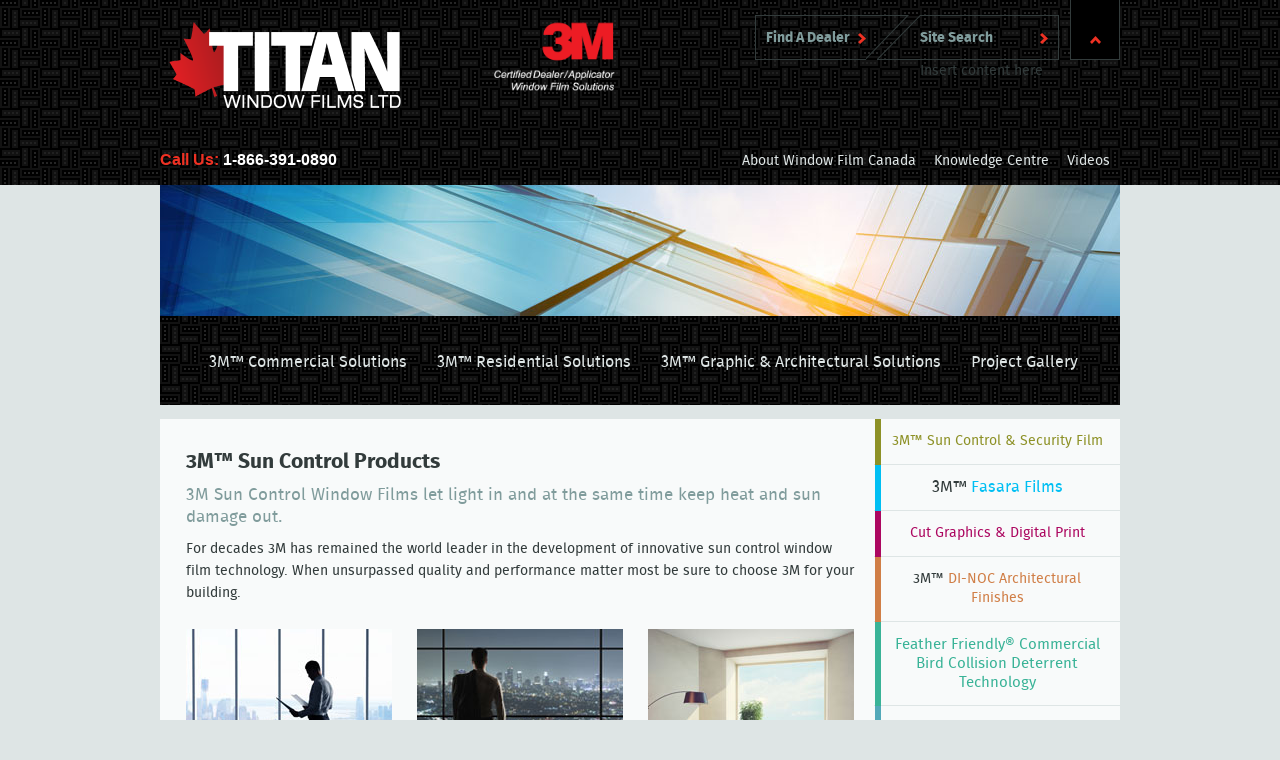

--- FILE ---
content_type: text/html; charset="UTF-8"
request_url: https://www.victoriawindowfilms.ca/3m-sun-control-products
body_size: 26485
content:
<!DOCTYPE html>
<!--[if lt IE 7]> <html class="no-js ie oldie lt-ie7" lang="en"> <![endif]-->
<!--[if IE 7]> <html class="no-js ie oldie ie7" lang="en"> <![endif]-->
<!--[if IE 8]> <html class="no-js ie oldie ie8" lang="en"> <![endif]-->
<!--[if IE 9]> <html class="ie ie9" lang="en"> <![endif]-->
<!--[if IE 10]> <html class="ie ie10" lang="en"> <![endif]-->
<!--[if (gt IE 10)|!(IE)]><!--><html lang="en"> <!--<![endif]-->
<!--[if (gt IE 10)|!(IE)]>
<!--[if IEMobile 7 ]> <html class="no-js iem7"> <![endif]-->
<!--[if (gt IEMobile 7)|!(IEMobile)]><!--> <html class="no-js"> <!--<![endif]--><head>
<meta http-equiv="content-type" content="text/html;charset=ISO-8859-1">
<meta http-equiv="Content-Language" content="en">
<title>Window Films for Innovative Sun Control Solutions</title><meta name="title" content="Window Films for Innovative Sun Control Solutions"><meta name="MSSmartTagsPreventParsing" content="TRUE"><meta name="Generator" content="LEAP 5.2"><meta name="Formatter" content="LEAP 5.2"><meta http-equiv="Resource-type" content="document"><meta name="modification-date" content="2026-01-25 08:15:09"><meta name="description" content="3M sun control window fIlms let the natural light in but keep heat and sun damage out, providing the best of both worlds."><meta name="robots" content="index,follow"><link rel="canonical" href="https://www.victoriawindowfilms.ca/3m-sun-control-products">
					  <!--[if lt IE 7]>
							<script type="text/javascript" src="/LEAP/javascript/ie-png.js" ></script>
							<link rel="stylesheet" type="text/css" href="/LEAP/css/ie.css" media="screen"/>
						<![endif]-->
					
<!-- Google Analytics -->
<script>
(function(i,s,o,g,r,a,m){i['GoogleAnalyticsObject']=r;i[r]=i[r]||function(){
(i[r].q=i[r].q||[]).push(arguments)},i[r].l=1*new Date();a=s.createElement(o),
m=s.getElementsByTagName(o)[0];a.async=1;a.src=g;m.parentNode.insertBefore(a,m)
})(window,document,'script','//www.google-analytics.com/analytics.js','ga');

ga('create', 'UA-26094142-1');
ga('send', 'pageview');

</script>
<!-- End Google Analytics -->
<script type="text/javascript" src="/lasso9/leap5_support/jquery.min.js"></script>
<script type="text/javascript" src="/js/jquery.main.js"></script>
<script type="text/javascript" src="/js/jquery.isotope.min.js"></script>
<link rel="stylesheet" type="text/css" href="/css/all.css" media="all"/>
<script type="text/javascript" src="/lasso9/leap5_support/scripts/jquery-ui-1.10.3.custom.min.js"></script>
<script type="text/javascript" src="/lasso9/leap5_support/scripts/jquery.validate.min.js"></script>
<link rel="stylesheet" type="text/css" href="/lasso9/LEAP_Admin/inc/login/css/login2.css" media="all"/>
<script type="text/javascript" src="/lasso9/leap5_support/scripts/fancybox2/jquery.fancybox.pack.js"></script>
<script type="text/javascript" src="/lasso9/leap5_support/scripts/fancybox2/jquery.mousewheel-3.0.6.pack.js"></script>
<link rel="stylesheet" type="text/css" href="/lasso9/leap5_support/scripts/fancybox2/jquery.fancybox.css" media="all"/>
<meta charset="utf-8">
<meta name="viewport" content="width=960" />
<meta name="MobileOptimized" content="960" />
<meta name="msvalidate.01" content="7A0AD1003D0687087DDC8A8458579706" />
<!--[if IE 9]>
	<script type="text/javascript" src="/js/ie8-9.js"></script>
<![endif]-->
<!--[if lt IE 9]>
	<link rel="stylesheet" type="text/css" href="/css/ie.css" />
	<script type="text/javascript" src="/js/ie.js"></script>
<![endif]-->
<link rel="shortcut icon" href="/images/favicon.ico" type="image/x-icon"> 
<meta name="google-site-verification" content="WH8rbTmZ4k0W4xubidahGu4KATmRHt3MSqBW0uFTl4w" />

<script type="text/javascript">
var hostname = window.location.hostname;
if (hostname.replace('www.','').split('.').indexOf('windowfilmcanadawfc') >= 0) {
(function(w,d,s,l,i){w[l]=w[l]||[];w[l].push({'gtm.start':
new Date().getTime(),event:'gtm.js'});var f=d.getElementsByTagName(s)[0],
j=d.createElement(s),dl=l!='dataLayer'?'&l='+l:'';j.async=true;j.src=
'https://www.googletagmanager.com/gtm.js?id='+i+dl;f.parentNode.insertBefore(j,f);
})(window,document,'script','dataLayer','GTM-THKJMP4');
}
</script>
<!-- Hotjar Tracking Code for https://www.conveniencegroup.com/ -->
<script>
    (function(h,o,t,j,a,r){
        h.hj=h.hj||function(){(h.hj.q=h.hj.q||[]).push(arguments)};
        h._hjSettings={hjid:2794822,hjsv:6};
        a=o.getElementsByTagName('head')[0];
        r=o.createElement('script');r.async=1;
        r.src=t+h._hjSettings.hjid+j+h._hjSettings.hjsv;
        a.appendChild(r);
    })(window,document,'https://static.hotjar.com/c/hotjar-','.js?sv=');
</script>
        <script src="https://www.google.com/recaptcha/api.js?hl=en"></script>
        <script type="text/javascript">
          (function($) {
            if (typeof($.fn.validate) !== "function") return false;
            $(".validateForm").validate();
          })(window.jQuery);
        </script>
<script type="text/javascript">//<!-- L5.2S
							var LEAPaccess = "l3ap";

							var LEAPpage = 16;

							var fontgroupid = 1;

						// L5.2E -->
</script>

<script type="text/javascript" src="/lasso9/LEAP_Admin/scripts/init.min.js"></script>

</head>
<body  >
<noscript><div>Javascript must be enabled for the correct page display</div></noscript>
<div id="wrapper">
  <a class="accessibility" accesskey="S" href="#main">Skip to Content</a>
  
  <header id="header" class="dealer active">
  <div class="container">
    <div class="wrap">
      <img alt="titan-window-films" src="/usercontent/dealer_logos/header/titan-window-films-220-x2.png" style="width: 250px; height: 104px;" />
      <img alt="convenience-group" src="/usercontent/3m-certified-dealer.png" style="width: 150px;   margin: 0 0 0 65px;" />
      <a href="#" class="opener"></a>
      <div class="search">
        <div>			
<div class="LEAP_SearchFormDiv"><form class="LEAP_SearchForm search-form" name="LEAP_SearchForm" method="get" action="/search-results">
<fieldset>
	<span class="arrow"><input class="LEAP_SearchFormInput" name="q" type="text" value="Site Search" /></span>
	<input class="LEAP_SearchFormButton " type="submit" name="LEAP_SearchSubmit" value="Search" />

</fieldset>
</form></div>

Insert content here</div>
      </div>
      <div class="fad-button">
        <a href="/find-a-dealer" class="button">Find A Dealer<i class="ico-arrow"></i> <span class="decor"></span></a>
      </div>
    </div>
    <div class="header-slide">
      <div class="frame">
        
      <strong class="tel"><span>Call Us:</span> 1-866-391-0890</strong>
    


        <nav><ul id="nav" class="nav">
	<li class=""><a href="/about-window-film-canada" class="" title="About Window Film Canada">About Window Film Canada</a></li><li><a href="/knowledge-centre" class=" " title="Knowledge Centre">Knowledge Centre</a><!-- r --><div class="drop"><div class="drop-inner"><ul><li class=""><a href="/product-and-installation-information" class=" " title="Product & Installation Information">Product & Installation Information</a><!-- r --><ul><li class=""><a href="/myths-about-window-film" class="" title="Myths About Window Film">Myths About Window Film</a></li><li><a href="/be-good-to-your-building" class="" title="Be Good to Your Building">Be Good to Your Building</a></li><li><a href="/window-film-education" class="" title="Window Film Education">Window Film Education</a></li><li><a href="/frequently-asked-questions" class="" title="Frequently Asked Questions">Frequently Asked Questions</a></li><li><a href="/selecting-a-vendor" class="" title="Selecting a Vendor">Selecting a Vendor</a></li><li class=""><a href="/3m-impact-protection" class="" title="Impact Protection Adhesive">Impact Protection Adhesive</a></li><!-- going out #c_depth:2, #depth:3 --></ul><!-- X single out 3-->
<li><a href="/industry-terminology" class="" title="Industry Terminology">Industry Terminology</a></li><li><a href="/warranties" class="" title="Warranties">Warranties</a></li><li><a href="/caring-for-window-film" class="" title="Caring for Window Film">Caring for Window Film</a></li><li><a href="http://www.windowfilmcanada.ca/school-safety" class="" title="School Safety">School Safety</a></li><li><a href="http://www.windowfilmcanada.ca/hospitalsolutions" class="" title="Hospital Solutions">Hospital Solutions</a></li><li class=""><a href="http://www.windowfilmcanada.ca/cannabissolutions" class="" title="Cannabis Solutions">Cannabis Solutions</a></li><!-- going out #c_depth:1, #depth:2 --></ul><!-- X single out 2-->
</div></div><li class=""><a href="/videos" class="" title="Videos">Videos</a></li></ul>
</nav>
      </div>
    </div>
  </div>
</header>

  <div id="main">
    <div class="container">
      <aside class="visual"><p><img alt="" src="/usercontent/Header_images//commercial-solutions.jpg" style="width: 960px; height: 131px;" /></p>
</aside>
      <nav class="sub-nav"><div id="flexslider" class="slideset ">


</div>
<div class="pagination"></div>
<!-- [var(isLassoApp) == 0 ? include('/LEAP/MODULES/galleries/flexsliderjs.lasso') | lassoapp_include_current('/flexsliderjs.lasso')]
 -->
<div class="cfx"></div>
			<ul id="sub-nav" class="nav">
	<li class=""><a href="/3m-commercial-solutions" class=" " title="3M&trade; Commercial Solutions">3M&trade; Commercial Solutions</a><!-- r --><div class="drop"><div class="drop-inner"><ul><li class=""><a href="/3M-sun-control-solutions" class=" " title="3M™ Sun Control Solutions">3M™ Sun Control Solutions</a><!-- r --><ul><li class=""><a href="/occupant-comfort" class="" title="Occupant Comfort">Occupant Comfort</a></li><li><a href="/energy-costs" class="" title="Energy Costs">Energy Costs</a></li><li><a href="/building-appearance" class="" title="Building Appearance">Building Appearance</a></li><li><a href="/interior-air-quality" class="" title="Interior Air Quality">Interior Air Quality</a></li><li class=""><a href="/fading-furnishings-and-flooring" class="" title="Fading Furnishings & Flooring">Fading Furnishings & Flooring</a></li><!-- going out #c_depth:2, #depth:3 --></ul><!-- X single out 3-->
<li><a href="/3m-sun-control-products" class=" active " title="3M™ Sun Control Products ">3M™ Sun Control Products </a><!-- r --><ul><li class=""><a href="/prestige-window-films" class="" title="Prestige Window Films ">Prestige Window Films </a></li><li><a href="/night-vision-window-films" class="" title="Night Vision Window Films">Night Vision Window Films</a></li><li><a href="/affinity-window-films" class="" title="Affinity Window Films ">Affinity Window Films </a></li><li><a href="/combination-specialty-films" class="" title="Combination Specialty Films ">Combination Specialty Films </a></li><li><a href="/metalized-films" class="" title="Metalized Films ">Metalized Films </a></li><li class=""><a href="/exterior-sun-control" class="" title="Exterior Sun Control">Exterior Sun Control</a></li><!-- going out #c_depth:2, #depth:3 --></ul><!-- X single out 3-->
<li><a href="/3m-security-and-safety-solutions" class=" " title="3M™ Security & Safety Solutions ">3M™ Security & Safety Solutions </a><!-- r --><ul><li class=""><a href="/3m-security-solutions" class="" title="Security Solutions">Security</a></li><li><a href="3m-safety-solutions" class="" title="Safety Solutions">Safety</a></li><li><a href="/3m-exterior-security-solutions" class="" title="Exterior Solutions">Exterior Solutions</a></li><li class=""><a href="/3m-combination-films" class="" title="Combination Films">Combination Films</a></li><!-- going out #c_depth:2, #depth:3 --></ul><!-- X single out 3-->
<li><a href="/3m-insulating-film-solutions-low-e-commercial" class="" title="3M™ Insulating Film Solutions - Low E">3M™ Insulating Film Solutions - Low E</a></li><li><a href="/blast-mitigation" class="" title="Blast Mitigation ">Blast Mitigation </a></li><li><a href="/natural-disaster" class="" title="Natural Disaster ">Natural Disaster </a></li><li><a href="/anti-graffiti" class="" title="Anti-Graffiti ">Anti-Graffiti </a></li><li><a href="3m-privacy-window-films" class="" title="3M™ Privacy Window Films">3M™ Privacy Window Films</a></li><li class=""><a href="/commercial-gallery" class="" title="Commercial Gallery">Commercial Gallery</a></li><!-- going out #c_depth:1, #depth:2 --></ul><!-- X single out 2-->
</div></div><li><a href="residential-solutions" class=" " title="3M™ Residential Solutions">3M™ Residential Solutions</a><!-- r --><div class="drop"><div class="drop-inner"><ul><li class=""><a href="residential-solutions" class=" " title="3M™ Residential Solutions">3M™ Residential Solutions</a><!-- r --><ul><li class=""><a href="residential-fading-solutions" class="" title="Fading">Fading</a></li><li><a href="residential-glare" class="" title="Glare">Glare</a></li><li><a href="residential-temperature-control" class="" title="Temperature Controlled Comfort">Temperature Controlled Comfort</a></li><li><a href="residential-sun-control" class="" title="UV Protection">UV Protection</a></li><li><a href="residential-energy-efficiency" class="" title="Energy Efficiency">Energy Efficiency</a></li><li><a href="residential-security" class="" title="Home Security">Home Security</a></li><li class=""><a href="residential-home-protection" class="" title="Personal Safety">Personal Safety</a></li><!-- going out #c_depth:2, #depth:3 --></ul><!-- X single out 3-->
<li><a href="3m-residential-products" class=" " title="3M™ Residential Sun Control Products">3M™ Residential Sun Control Products</a><!-- r --><ul><li class=""><a href="prestige-window-films-residential" class="" title="Prestige Window Films">Prestige Window Films</a></li><li><a href="night-vision-window-films-residential" class="" title="Night Vision Window Films">Night Vision Window Films</a></li><li><a href="affinity-window-films-residential" class="" title="Affinity Window Films">Affinity Window Films</a></li><li><a href="combination-specialty-films-residential" class="" title="Combination Specialty Films">Combination Specialty Films</a></li><li><a href="metalized-films-residential" class="" title="Metalized Films">Metalized Films</a></li><li><a href="exterior-sun-control-residential" class="" title="Exterior Sun Control">Exterior Sun Control</a></li><li class=""><a href="clear-uv-films" class="" title="Clear UV Films">Clear UV Films</a></li><!-- going out #c_depth:2, #depth:3 --></ul><!-- X single out 3-->
<li><a href="3m-security-and-safety-solutions-residential" class=" " title="3M™ Security & Safety Solutions">3M™ Security & Safety Solutions</a><!-- r --><ul><li class=""><a href="3m-security-solutions-residential" class="" title="Security">Security</a></li><li><a href="3m-safety-residential" class="" title="Safety">Safety</a></li><li><a href="3m-combination-films-residential" class="" title="Combination Films">Combination FIlms</a></li><li class=""><a href="3m-natural-disaster-residential" class="" title="Natural Disaster">Natural Disaster</a></li><!-- going out #c_depth:2, #depth:3 --></ul><!-- X single out 3-->
<li><a href="/3m-insulating-film-solutions-low-e-residential" class="" title="3M™ Insulating Film Solutions - Low E">3M™ Insulating Film Solutions - Low E</a></li><li><a href="residential-warranties" class="" title="Residential Warranties">Residential Warranties</a></li><li class=""><a href="residential-gallery" class="" title="Residential Gallery">Residential Gallery</a></li><!-- going out #c_depth:1, #depth:2 --></ul><!-- X single out 2-->
</div></div><li><a href="graphic-and-architectural-solutions" class=" " title="3M™ Graphic & Architectural Solutions">3M™ Graphic & Architectural Solutions</a><!-- r --><div class="drop"><div class="drop-inner"><ul><li class=""><a href="/graphic-and-architectural-solutions-overview" class=" " title="Solutions">Solutions</a><!-- r --><ul><li class=""><a href="/graphic-and-architectural-solutions-privacy" class="" title="Privacy">Privacy</a></li><li><a href="/graphic-and-architectural-solutions-sandblasted-glass" class="" title="Sandblasted Glass">Sandblasted Glass</a></li><li><a href="/graphic-and-architectural-solutions-large-format-signage-and-murals" class="" title="Large Format Signage & Murals">Large Format Signage & Murals</a></li><li><a href="/graphic-and-architectural-solutions-decorative-and-graphic-films" class="" title="Decorative & Graphic Films">Decorative & Graphic Films</a></li><li><a href="/graphic-and-architectural-solutions-corporate-brand-image" class="" title="Corporate Brand Image">Corporate Brand Image</a></li><li><a href="/graphic-and-architectural-solutions-glass-cover-up" class="" title="Glass Cover-Up">Glass Cover-Up</a></li><li><a href="/graphic-and-architectural-solutions-construction-cover-up" class="" title="Construction Cover-Up">Construction Cover-Up</a></li><li><a href="/graphic-and-architectural-solutions-texture-surface-graphic-films" class="" title="Texture Surface Graphic Films">Texture Surface Graphic Films</a></li><li><a href="/graphic-and-architectural-solutions-glass-safety" class="" title="Glass Safety">Glass Safety</a></li><li class=""><a href="/graphic-and-architectural-solutions-building-code-compliance" class="" title="Building Code Compliance">Building Code Compliance</a></li><!-- going out #c_depth:2, #depth:3 --></ul><!-- X single out 3-->
<li class=""><a href="/graphic-and-architectural-products" class=" " title="Products">Products</a><!-- r --><ul><li class=""><a href="/di-noc/dinoc-home" class="" title="DI-NOC">DI-NOC</a></li><li class=""><a href="/fasara/fasara-home" class="" title="Fasara">Fasara</a></li><!-- going out #c_depth:1, #depth:3 --><!-- testing out for loop_count:3 --></ul><!-- multi out -->
<!-- part:3 --><!-- testing out for loop_count:2 --></ul><!-- multi out -->
</div></div><!-- part:2 --><li class=""><a href="project-gallery" class="" title="Project Gallery">Project Gallery</a></li></ul>
</nav>
      <section class="main-block">
        <article id="content">
          <h2>3M&trade; Sun Control Products</h2>

<h3>3M Sun Control Window Films let light in and at the same time keep heat and sun damage out.</h3>

<p>For decades 3M has remained the world leader in the development of innovative sun control window film technology. When unsurpassed quality and performance matter most be sure to choose 3M for your building.</p>

          <div class="gallery"><div id="" class="gallery-holder ">

			<div class="item">
				<div class="item-holder">
					<img src="/usercontent/Commercial_Sun_Control_Products/Prestige//prestige40.jpg" width="206" height="176" alt="3M Prestige Series Window Films" />
					<div class="heading">
						<h2>3M Prestige Series Window Films</h2>
					</div>
					<div class="hover-area">
						<div class="holder">
							<strong class="title">3M Prestige Series Window Films</strong>
							<p><p>A clearly superior way to protect your commercial building</p>
</p>
						</div>
						<a href="/prestige-window-films" class="btn">View our solutions<i class="ico-arrow"></i></a>
					</div>
				</div>
			</div>
			
			

			<div class="item">
				<div class="item-holder">
					<img src="/usercontent/Commercial_Sun_Control_Products/Night_Vision/Night-Vision-15.jpg" width="206" height="176" alt="3M Night Vision Window Film" />
					<div class="heading">
						<h2>3M Night Vision Window Film</h2>
					</div>
					<div class="hover-area">
						<div class="holder">
							<strong class="title">3M Night Vision Window Film</strong>
							<p><p>Enjoy Clear Views, Day And Night with Effective &nbsp;Anti-Reflective Window Film</p>
</p>
						</div>
						<a href="/night-vision-window-films" class="btn">View our solutions<i class="ico-arrow"></i></a>
					</div>
				</div>
			</div>
			
			

			<div class="item">
				<div class="item-holder">
					<img src="/usercontent/Commercial_Sun_Control_Products/Affinity//affinity-15.jpg" width="206" height="176" alt="Affinity Window Film" />
					<div class="heading">
						<h2>Affinity Window Film</h2>
					</div>
					<div class="hover-area">
						<div class="holder">
							<strong class="title">Affinity Window Film</strong>
							<p><p>Window film for sun control with property security benefits</p>
</p>
						</div>
						<a href="/affinity-window-films" class="btn">View our solutions<i class="ico-arrow"></i></a>
					</div>
				</div>
			</div>
			
			

			<div class="item">
				<div class="item-holder">
					<img src="/usercontent/Commercial_Sun_Control_Products/Combination_Films//combination-starter.jpg" width="206" height="176" alt="3M Sun Control/Security Combination Specialty Films" />
					<div class="heading">
						<h2>3M Sun Control/Security Combination Specialty Films</h2>
					</div>
					<div class="hover-area">
						<div class="holder">
							<strong class="title">3M Sun Control/Security Combination Specialty Films</strong>
							<p><p>The best of our sun control window films with added security for people and property</p>
</p>
						</div>
						<a href="/combination-specialty-films" class="btn">View our solutions<i class="ico-arrow"></i></a>
					</div>
				</div>
			</div>
			
			

			<div class="item">
				<div class="item-holder">
					<img src="/usercontent/Commercial_Sun_Control_Products/Metalized_films//metalized-films-cover.jpg" width="206" height="176" alt="3M Metalized Films - Amber and Silver Reflective" />
					<div class="heading">
						<h2>3M Metalized Films - Amber and Silver Reflective</h2>
					</div>
					<div class="hover-area">
						<div class="holder">
							<strong class="title">3M Metalized Films - Amber and Silver Reflective</strong>
							<p><p>Optimize temperature control by deflecting the sun&rsquo;s rays</p>
</p>
						</div>
						<a href="/metalized-films" class="btn">View our solutions<i class="ico-arrow"></i></a>
					</div>
				</div>
			</div>
			
			

			<div class="item">
				<div class="item-holder">
					<img src="/usercontent/Commercial_Sun_Control_Products/Metalized_films//classic-nickel.jpg" width="206" height="176" alt="Exterior Sun Control" />
					<div class="heading">
						<h2>Exterior Sun Control</h2>
					</div>
					<div class="hover-area">
						<div class="holder">
							<strong class="title">Exterior Sun Control</strong>
							<p><p>Reflect the sun&rsquo;s rays while maintaining optical clarity&nbsp;</p>
</p>
						</div>
						<a href="/exterior-sun-control" class="btn">View our solutions<i class="ico-arrow"></i></a>
					</div>
				</div>
			</div>
			
			
		</div>

			</div>
        </article>
        <aside id="sidebar">
          <ul class="side-nav">
	<li class=""><a href="/3m-commercial-solutions" class="" title="3M™ Sun Control & Security Film">3M™ Sun Control & Security Film</a></li><li><a href="/fasara/fasara-home" class="" title="3M&trade Fasara Films"><span>3M™</span> Fasara Films</a></li><li><a href="/graphic-and-architectural-solutions" class="" title="Cut Graphics and Digital Print">Cut Graphics & Digital Print</a></li><li><a href="/di-noc/dinoc-home" class="" title="3M™ DI-NOC Architectural Finishes"><span>3M™</span> DI-NOC Architectural Finishes</a></li><li><a href="/featherfriendly/feather-friendly-commercial" class="" title="Feather Friendly® Commercial Bird Collision Deterrent Technology">Feather Friendly® Commercial Bird Collision Deterrent Technology</a></li><li><a href="/window-film-canada" class="" title="Window Film Canada">Window Film Canada</a></li><li class=""><a href="https://www.windowfilmcanada.ca/request-quote-or-consultation" class="" title="Request a Quote or Consultation">Request a Quote or Consultation</a></li></ul>

        </aside>
      </section>
    </div>
    <div class="carousel">
  <div class="container">
    <h2>Our Valued Affiliates</h2>
    <div class="carousel-holder">
      <div class="mask">
        
      </div>
      <a href="#" class="btn-prev">prev</a>
      <a href="#" class="btn-next">next</a>
    </div>
  </div>
</div>

    
      <section class="contact-section">
        <div class="container">
          

<div class="box">
  <div class="image-area">
    <a href="/contact-us"><img alt="titan-window-films" src="/usercontent/dealer_logos/footer/titan-window-films-footer-x2.png" style="width: 231px; height: 236px;" /></a>
    <strong class="title">Contact Us</strong>
  </div>
  <div class="contact-area">
    
      <a href="/"><h3>Titan Window Films Ltd.</h3></a>
<address>
6670 Bertram Place - Unit B<br>
Victoria, BC
</address>
<p>
<span class="bold">250-652-0811</span>
</p>
<p>
Toll Free: 
<span class="bold">866-391-0890</span>
</p>
<p style="margin: 0;"><a href="mailto:rdebin@titanwindowfilms.com">rdebin@titanwindowfilms.com</a></p>
    
  </div>
</div>

          <div class="box">
  <div class="image-area">
    <a alt="wfc-footer" href="http:///contact-us"><img src="/images/wfc-footer.jpg"></a>
    <strong class="title">Contact Us</strong>
  </div>
  <div class="contact-area">
    <a href="http://"><h3>Window Film Canada<br><span style="color:#000">(Head Office)</span></h3></a>
    <address>10 Butterick Road <br>Toronto, Ontario</address>
    <p>Toll Free: <span class="bold">1-888-267-3206</span></p>
    <p><a href="mailto:info@windowfilmcanada.ca">info@windowfilmcanada.ca</a></p>
    
  </div>
</div>

        </div>
      </section>
    
    <a class="accessibility" href="#wrapper">Back to top</a>
  </div>
  <footer id="footer">
  <div class="container">
    <strong class="by">Design by <a href="http://www.treefrog.ca" target="_blank">Treefrog</a></strong>
    <div class="holder">
      <strong class="copy">Copyright &copy; 2026 Convenience Group Inc.</strong>
      <ul class="footer-nav">
	<li class=""><a href="/privacy-policy" class="" title="Privacy Policy">Privacy Policy</a></li><li><a href="/site-map" class="" title="Site Map">Site Map</a></li><li class=""><a href="https://lap.conveniencegroup.com/lasso9/cgi/action/login.html" class="" title="Leads Allocation Portal Login">Leads Allocation Portal</a></li></ul>

    </div>
  </div>
</footer>

</div>
<script type="text/javascript">
var _gaq = _gaq || [];
_gaq.push(['_setAccount', 'UA-26094142-1']);
_gaq.push(['_trackPageview']);
(function() {
   var ga = document.createElement('script'); ga.type = 'text/javascript'; ga.async = true;
   ga.src = ('https:' == document.location.protocol ? 'https://ssl' : 'http://www') + '.google-analytics.com/ga.js';
   var s = document.getElementsByTagName('script')[0]; s.parentNode.insertBefore(ga, s);
})();
</script></body></html>